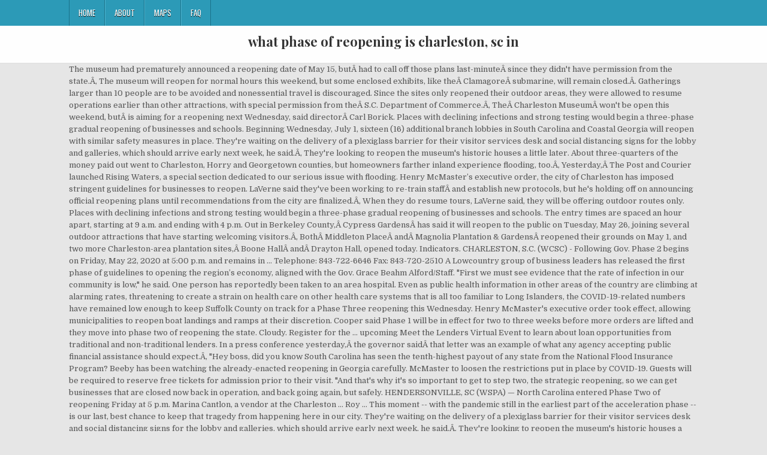

--- FILE ---
content_type: text/html; charset=UTF-8
request_url: https://najeya.com/assassin-s-jpv/67d228-what-phase-of-reopening-is-charleston%2C-sc-in
body_size: 32214
content:
<!DOCTYPE html>
<html lang="en">
<head>
<meta charset="utf-8"/>
<meta content="width=device-width, initial-scale=1, maximum-scale=1" name="viewport"/>
<title>what phase of reopening is charleston, sc in</title>
<link href="//fonts.googleapis.com/css?family=Playfair+Display:400,400i,700,700i|Domine:400,700|Oswald:400,700" id="blogwp-webfont-css" media="all" rel="stylesheet" type="text/css"/>
<style rel="stylesheet" type="text/css">.has-drop-cap:not(:focus):first-letter{float:left;font-size:8.4em;line-height:.68;font-weight:100;margin:.05em .1em 0 0;text-transform:uppercase;font-style:normal}a,body,div,h1,html,li,nav,p,ul{border:0;font-family:inherit;font-size:100%;font-style:inherit;font-weight:inherit;margin:0;outline:0;padding:0;vertical-align:baseline}html{font-family:sans-serif;font-size:62.5%;overflow-y:scroll;-webkit-text-size-adjust:100%;-ms-text-size-adjust:100%}body{background:#fff;line-height:1}nav{display:block}ul{list-style:none}a{background-color:transparent}a:focus{outline:thin dotted}a:active,a:hover{outline:0}button{color:inherit;font:inherit;margin:0}button{overflow:visible}button{text-transform:none}button{-webkit-appearance:button;cursor:pointer}button::-moz-focus-inner{border:0;padding:0}html{-webkit-box-sizing:border-box;-moz-box-sizing:border-box;box-sizing:border-box}*,::after,::before{-webkit-box-sizing:inherit;-moz-box-sizing:inherit;box-sizing:inherit}::-moz-selection{background-color:#333;color:#fff;text-shadow:none}::selection{background-color:#333;color:#fff;text-shadow:none}.clearfix:after,.clearfix:before{content:" ";display:table}.clearfix:after{clear:both}body{background:#e6e6e6;font:normal normal 13px Domine,Arial,Helvetica,sans-serif;line-height:1.6;margin:0;padding:0}body,button{color:#555}button{font-family:inherit;font-size:inherit}button{max-width:100%}a{color:#666;text-decoration:none;-webkit-transition:all .2s linear;-o-transition:all .2s linear;-moz-transition:all .2s linear;transition:all .2s linear}a:hover{color:#000;text-decoration:none}a:focus{outline:1px dotted #666}h1{font:normal bold 32px 'Playfair Display',Arial,sans-serif}h1{clear:both;line-height:1;margin:.6em 0}h1{color:#111}h1 a{font-weight:inherit}p{margin-bottom:.7em}ul{margin:0 0 1.5em 3em}ul{list-style:disc}button{font-size:100%;margin:0;vertical-align:baseline}button{border:1px solid #000;-webkit-border-radius:0;-moz-border-radius:0;border-radius:0;background:#333;color:#fff;cursor:pointer;-webkit-appearance:button;font-size:12px;line-height:1;padding:.6em 1em .8em;-webkit-transition:all .4s ease-in-out;-o-transition:all .4s ease-in-out;-moz-transition:all .4s ease-in-out;transition:all .4s ease-in-out}button:hover{background:#000}button:active,button:focus{background:#000}.blogwp-outer-wrapper:after,.blogwp-outer-wrapper:before{content:" ";display:table}.blogwp-outer-wrapper:after{clear:both}.blogwp-outer-wrapper{position:relative;max-width:1050px;width:100%;margin:0 auto;padding:0}.blogwp-container:after,.blogwp-container:before{content:" ";display:table}.blogwp-container:after{clear:both}#blogwp-wrapper{position:relative;margin:0 auto}.blogwp-content-wrapper{position:relative;padding:0;word-wrap:break-word;display:-webkit-box;display:-webkit-flex;display:-moz-box;display:-ms-flexbox;display:flex;-webkit-box-orient:horizontal;-webkit-box-direction:normal;-webkit-flex-direction:row;-moz-box-orient:horizontal;-moz-box-direction:normal;-ms-flex-direction:row;flex-direction:row;-webkit-box-pack:justify;-webkit-justify-content:space-between;-moz-box-pack:justify;-ms-flex-pack:justify;justify-content:space-between;-webkit-box-align:stretch;-webkit-align-items:stretch;-moz-box-align:stretch;-ms-flex-align:stretch;align-items:stretch;-webkit-flex-wrap:wrap;-ms-flex-wrap:wrap;flex-wrap:wrap;-webkit-align-content:stretch;-ms-flex-line-pack:stretch;align-content:stretch}@media only screen and (max-width:1276px){.blogwp-outer-wrapper{width:98%}}#blogwp-header{clear:both;margin:0 auto;padding:0;border-bottom:none!important;position:relative;z-index:1}.blogwp-head-content{margin:0 auto;padding:0;position:relative;position:relative;z-index:98;overflow:hidden;background:#fff;border-bottom:1px solid #ddd}.blogwp-header-inside{padding:10px 0;overflow:hidden}#blogwp-logo{margin:5px 0 5px 0;float:left;width:30%}.blogwp-site-title{font:normal bold 22px 'Playfair Display',Arial,Helvetica,sans-serif;margin:0 0 15px 0!important;line-height:1!important;color:#333}.blogwp-site-title a{color:#333;text-decoration:none}.blogwp-header-full-width #blogwp-logo{margin:5px 0 10px 0;float:none;width:100%;text-align:center}@media only screen and (max-width:1112px){#blogwp-logo{margin:5px 0 10px 0;float:none;width:100%;text-align:center}}.blogwp-primary-menu-container-inside{position:relative}.blogwp-nav-primary:before{content:" ";display:table}.blogwp-nav-primary:after{clear:both;content:" ";display:table}.blogwp-nav-primary{float:none;background:#2c9ab7}.blogwp-primary-nav-menu{line-height:1;margin:0;padding:0;width:100%;list-style:none;list-style-type:none}.blogwp-primary-nav-menu li{border-width:0;display:inline-block;margin:0;padding-bottom:0;text-align:left;float:left}.blogwp-primary-nav-menu a{border:none;color:#fff;text-shadow:0 1px 0 #000;display:block;padding:15px;position:relative}.blogwp-primary-nav-menu a:focus,.blogwp-primary-nav-menu a:hover{text-decoration:none;outline:0}.blogwp-primary-nav-menu li:hover{position:static}.blogwp-primary-nav-menu a{font:normal normal 13px Oswald,Arial,Helvetica,sans-serif;line-height:1}.blogwp-primary-nav-menu>li>a{text-transform:uppercase}.blogwp-primary-nav-menu a:focus,.blogwp-primary-nav-menu a:hover{background:#25859e;color:#fff}.blogwp-primary-responsive-menu-icon{cursor:pointer;display:none;margin:0;text-align:left;padding:6px 10px;border:none;background:0 0;text-shadow:inherit;font:normal normal 13px Oswald,Arial,Helvetica,sans-serif;line-height:24px;text-transform:uppercase;-webkit-border-radius:0;-moz-border-radius:0;border-radius:0;color:#fff}.blogwp-primary-responsive-menu-icon:focus,.blogwp-primary-responsive-menu-icon:hover{background:#25859e}.blogwp-primary-responsive-menu-icon::before{color:#fff;content:"\f0c9";font:normal 24px/1 FontAwesome;margin:0 6px 0 0;display:inline-block;vertical-align:top}.blogwp-primary-nav-menu>li>a{border-left:1px solid #4cb3ce}.blogwp-primary-nav-menu>li>a{border-right:1px solid #1a728a}.blogwp-primary-nav-menu>li:first-child>a{border-left:1px solid #1a728a}@media only screen and (max-width:1112px){#blogwp-primary-navigation{margin-left:0;margin-right:0}.blogwp-primary-nav-menu li{float:none}.blogwp-primary-nav-menu{text-align:center}.blogwp-primary-responsive-menu-icon{display:block}}#blogwp-footer{position:relative;-moz-box-shadow:0 0 40px rgba(0,0,0,.1) inset;-webkit-box-shadow:0 0 40px rgba(0,0,0,.1) inset;box-shadow:0 0 40px rgba(0,0,0,.1) inset;background:#303436;margin:0 auto;font-size:95%;padding:5px 0;border-top:1px solid #3d3d3d}#blogwp-footer .blogwp-foot-wrap{margin:0 auto}#blogwp-footer .blogwp-foot-wrap p.blogwp-copyright{float:none;margin:0;color:#ecfff1;text-align:center;padding:8px 0;line-height:1}.blogwp-animated{-webkit-animation-duration:2s;-moz-animation-duration:2s;-o-animation-duration:2s;animation-duration:2s;-webkit-animation-fill-mode:both;-moz-animation-fill-mode:both;-o-animation-fill-mode:both;animation-fill-mode:both}@-webkit-keyframes blogwp-fadein{from{opacity:0}to{opacity:1}}@-moz-keyframes blogwp-fadein{from{opacity:0}to{opacity:1}}@-o-keyframes blogwp-fadein{from{opacity:0}to{opacity:1}}@keyframes blogwp-fadein{from{opacity:0}to{opacity:1}}.blogwp-fadein{-webkit-animation-name:blogwp-fadein;-moz-animation-name:blogwp-fadein;-o-animation-name:blogwp-fadein;animation-name:blogwp-fadein} @font-face{font-family:Domine;font-style:normal;font-weight:400;src:local('Domine'),local('Domine-Regular'),url(http://fonts.gstatic.com/s/domine/v7/L0x8DFMnlVwD4h3hu_qi.ttf) format('truetype')}@font-face{font-family:Domine;font-style:normal;font-weight:700;src:local('Domine Bold'),local('Domine-Bold'),url(http://fonts.gstatic.com/s/domine/v7/L0x_DFMnlVwD4h3pAN-ySghM.ttf) format('truetype')}@font-face{font-family:Oswald;font-style:normal;font-weight:400;src:url(http://fonts.gstatic.com/s/oswald/v31/TK3_WkUHHAIjg75cFRf3bXL8LICs1_FvsUZiYA.ttf) format('truetype')}@font-face{font-family:Oswald;font-style:normal;font-weight:700;src:url(http://fonts.gstatic.com/s/oswald/v31/TK3_WkUHHAIjg75cFRf3bXL8LICs1xZosUZiYA.ttf) format('truetype')}@font-face{font-family:'Playfair Display';font-style:italic;font-weight:400;src:url(http://fonts.gstatic.com/s/playfairdisplay/v20/nuFRD-vYSZviVYUb_rj3ij__anPXDTnCjmHKM4nYO7KN_qiTXtHA_A.ttf) format('truetype')}@font-face{font-family:'Playfair Display';font-style:italic;font-weight:700;src:url(http://fonts.gstatic.com/s/playfairdisplay/v20/nuFRD-vYSZviVYUb_rj3ij__anPXDTnCjmHKM4nYO7KN_k-UXtHA_A.ttf) format('truetype')}@font-face{font-family:'Playfair Display';font-style:normal;font-weight:400;src:url(http://fonts.gstatic.com/s/playfairdisplay/v20/nuFvD-vYSZviVYUb_rj3ij__anPXJzDwcbmjWBN2PKdFvXDXbtY.ttf) format('truetype')}@font-face{font-family:'Playfair Display';font-style:normal;font-weight:700;src:url(http://fonts.gstatic.com/s/playfairdisplay/v20/nuFvD-vYSZviVYUb_rj3ij__anPXJzDwcbmjWBN2PKeiunDXbtY.ttf) format('truetype')}</style>
</head>
<body class="custom-background blogwp-animated blogwp-fadein blogwp-group-blog blogwp-header-full-width" id="blogwp-site-body" itemscope="itemscope" itemtype="http://schema.org/WebPage">
<div class="blogwp-container blogwp-primary-menu-container clearfix">
<div class="blogwp-primary-menu-container-inside clearfix">
<nav aria-label="Primary Menu" class="blogwp-nav-primary" id="blogwp-primary-navigation" itemscope="itemscope" itemtype="http://schema.org/SiteNavigationElement" role="navigation">
<div class="blogwp-outer-wrapper">
<button aria-controls="blogwp-menu-primary-navigation" aria-expanded="false" class="blogwp-primary-responsive-menu-icon">Menu</button>
<ul class="blogwp-primary-nav-menu blogwp-menu-primary" id="blogwp-menu-primary-navigation"><li class="menu-item menu-item-type-post_type menu-item-object-post menu-item-39" id="menu-item-39"><a href="#">Home</a></li>
<li class="menu-item menu-item-type-post_type menu-item-object-post menu-item-40" id="menu-item-40"><a href="#">About</a></li>
<li class="menu-item menu-item-type-post_type menu-item-object-post menu-item-41" id="menu-item-41"><a href="#">Maps</a></li>
<li class="menu-item menu-item-type-post_type menu-item-object-post menu-item-42" id="menu-item-42"><a href="#">FAQ</a></li>
</ul></div>
</nav>
</div>
</div>
<div class="blogwp-container" id="blogwp-header" itemscope="itemscope" role="banner">
<div class="blogwp-head-content clearfix" id="blogwp-head-content">
<div class="blogwp-outer-wrapper">
<div class="blogwp-header-inside clearfix">
<div id="blogwp-logo">
<div class="site-branding">
<h1 class="blogwp-site-title"><a href="#" rel="home">what phase of reopening is charleston, sc in</a></h1>
</div>
</div>
</div>
</div>
</div>
</div>
<div class="blogwp-outer-wrapper">
</div>
<div class="blogwp-outer-wrapper">
<div class="blogwp-container clearfix" id="blogwp-wrapper">
<div class="blogwp-content-wrapper clearfix" id="blogwp-content-wrapper">
The museum had prematurely announced a reopening date of May 15, butÂ had to call off those plans last-minuteÂ since they didn't have permission from the state.Â, The museum will reopen for normal hours this weekend, but some enclosed exhibits, like theÂ ClamagoreÂ submarine, will remain closed.Â. Gatherings larger than 10 people are to be avoided and nonessential travel is discouraged. Since the sites only reopened their outdoor areas, they were allowed to resume operations earlier than other attractions, with special permission from theÂ S.C. Department of Commerce.Â, TheÂ Charleston MuseumÂ won't be open this weekend, butÂ is aiming for a reopening next Wednesday, said directorÂ Carl Borick. Places with declining infections and strong testing would begin a three-phase gradual reopening of businesses and schools. Beginning Wednesday, July 1, sixteen (16) additional branch lobbies in South Carolina and Coastal Georgia will reopen with similar safety measures in place. They're waiting on the delivery of a plexiglass barrier for their visitor services desk and social distancing signs for the lobby and galleries, which should arrive early next week, he said.Â, They're looking to reopen the museum's historic houses a little later. About three-quarters of the money paid out went to Charleston, Horry and Georgetown counties, but homeowners farther inland experience flooding, too.Â, Yesterday,Â The Post and Courier launched Rising Waters, a special section dedicated to our serious issue with flooding. Henry McMaster’s executive order, the city of Charleston has imposed stringent guidelines for businesses to reopen. LaVerne said they've been working to re-train staffÂ and establish new protocols, but he's holding off on announcing official reopening plans until recommendations from the city are finalized.Â, When they do resume tours, LaVerne said, they will be offering outdoor routes only. Places with declining infections and strong testing would begin a three-phase gradual reopening of businesses and schools. The entry times are spaced an hour apart, starting at 9 a.m. and ending with 4 p.m. Out in Berkeley County,Â Cypress GardensÂ has said it will reopen to the public on Tuesday, May 26, joining several outdoor attractions that have starting welcoming visitors.Â, BothÂ Middleton PlaceÂ andÂ Magnolia Plantation & GardensÂ reopened their grounds on May 1, and two more Charleston-area plantation sites,Â Boone HallÂ andÂ Drayton Hall, opened today. Indicators. CHARLESTON, S.C. (WCSC) - Following Gov. Phase 2 begins on Friday, May 22, 2020 at 5:00 p.m. and remains in … Telephone: 843-722-6646 Fax: 843-720-2510 A Lowcountry group of business leaders has released the first phase of guidelines to opening the region’s economy, aligned with the Gov. Grace Beahm Alford/Staff. "First we must see evidence that the rate of infection in our community is low," he said. One person has reportedly been taken to an area hospital. Even as public health information in other areas of the country are climbing at alarming rates, threatening to create a strain on health care on other health care systems that is all too familiar to Long Islanders, the COVID-19-related numbers have remained low enough to keep Suffolk County on track for a Phase Three reopening this Wednesday. Henry McMaster's executive order took effect, allowing municipalities to reopen boat landings and ramps at their discretion. Cooper said Phase 1 will be in effect for two to three weeks before more orders are lifted and they move into phase two of reopening the state. Cloudy. Register for the ... upcoming Meet the Lenders Virtual Event to learn about loan opportunities from traditional and non-traditional lenders. In a press conference yesterday,Â the governor saidÂ that letter was an example of what any agency accepting public financial assistance should expect.Â, "Hey boss, did you know South Carolina has seen the tenth-highest payout of any state from the National Flood Insurance Program? Beeby has been watching the already-enacted reopening in Georgia carefully. McMaster to loosen the restrictions put in place by COVID-19. Guests will be required to reserve free tickets for admission prior to their visit. "And that's why it's so important to get to step two, the strategic reopening, so we can get businesses that are closed now back in operation, and back going again, but safely. HENDERSONVILLE, SC (WSPA) — North Carolina entered Phase Two of reopening Friday at 5 p.m. Marina Cantlon, a vendor at the Charleston … Roy … This moment -- with the pandemic still in the earliest part of the acceleration phase -- is our last, best chance to keep that tragedy from happening here in our city. They're waiting on the delivery of a plexiglass barrier for their visitor services desk and social distancing signs for the lobby and galleries, which should arrive early next week, he said.Â, They're looking to reopen the museum's historic houses a little later. But with yesterday’s announcement that the Covid-19 pandemic has officially reached the acceleration phase in our our state, ... City of Charleston Municipal Court to Reopen Monday Posted on: June 5, 2020. A matrix of use-specific or service line conditions for each phase. Health; Port Times Record; Suffolk County; Times of Huntington-Northport; Times of Middle Country; Times of Smithtown; Village Beacon Record ; Village Times Herald; by Daniel Dunaief - June 20, 2020. The first step, he said, is the red zone, the current phase, in which people are asked to stay home and non-essential businesses are shut down. Do you want this newsletter delivered to your inbox? The state is adding a … [All eyes on the data as NC inches closer to possible phase 2 of reopening] South Carolina . Phase Three should experience an increase in customer counts in restaurants, and Phase Charleston Police Chief Luther Reynolds said the city is working with the Charleston County Sheriff's Office, Mount Pleasant and North Charleston Police and Fire Departments, the Coast Guard and the South Carolina Law Enforcement Division to make sure people on the water are enjoying time out of the home safely. How North Carolina’s reopening compares to Virginia, South Carolina, Tennessee and Georgia. The move, announced Wednesday by Gov. We respectfully submit this balanced and strategic approach using best practices is the optimal approach for the state – our fellow citizens and our guests. Do you need funding to expand your small business? We respectfully submit this balanced and strategic approach using best practices is the optimal approach for the state – our fellow citizens and our guests. Adhering to current CDC guidelines and the State of SC, summer camps are anticipated to begin on June 15. Additionally, the number of people that can gather together increased to 25 from 10. The next phase calls for cautious, prudent but immediate reopening of our economy. TheÂ, Like all businesses that have been allowed to reopen, tourist attractions have been givenÂ, The guidelines include recommendations for walking tours, which are among the attractions allowed to reopen this weekend,Â, When they do resume tours, LaVerne said, they will be offering outdoor routes only. Charleston County Public Library is preparing to re-open its library branches. Now it’s on us to prove that McMaster has made the right decision. NC Gov Roy Cooper’s Phase 1 starts 5 pm Friday, Phase 2 after May 22 if … ○ DHEC a… He explained the process at a news briefing at the Charleston Gaillard Center. Grand Reopening of the Charleston Municipal Golf Course. Then a full restoration and improvement of the economy could take place. TODAY’S FOCUS: Tecklenburg outlines three stages of reopening Charleston COMMENTARY, Brack: Intentional acts of kindness soothe during crisis IN THE SPOTLIGHT: South Carolina Ports Authority PHOTO ESSAY: The beauty of Crab Bank NEWS BRIEFS: How you can “adopt” a Charleston restaurant during crisis The South Carolina Restaurant and Lodging Association also offers ... Lizard’s Thicket had its own positive worker scare during the first phase of reopening ... Charleston, SC ; Spurs & Feathers This is a framework of guidance that South Carolina manufacturers can rely upon to operate safely and minimize the spread of COVID-19. CHARLESTON, S.C. (WCSC) - Charleston Mayor John Tecklenburg Friday outlined a three-step plan he said city leaders will use to strategically and safely reopen the city as the dangers of COVID-19 subside. “It’s a measured approach,” Mayor of Charleston John Tecklenburg says about South Carolina beginning to reopen businesses. Charlie Baker, a Republican, announced a statewide rollback to Phase 3, Step 1 of reopening in December, closing indoor theaters, performance venues and certain recreational facilties. The Gibbes plans to open its galleries again on June 1 and will have more details about its reopening policies soon. Copyright 2020 WCSC. ewilliams@postandcourier.com, Find our live map and latest coronavirus coverage here, SC coronavirus cases top 253,000 with 36 additional deaths reported Sunday, The vaccine arrived in SC last week, but you may have some lingering COVID questions, Here's what we know so far about what the COVID-19 vaccine will mean for schools, students, People over 75, essential workers next in line for vaccine. According to data from NCDHHS, trends and metrics remain stable. Exhibition viewing will be offered Thursdays through Saturdays from 11 a.m. until 4 p.m. The COVID-19 vaccine has arrived in SC. Follow her on Twitter @emilye_williams. Modifications to operations may occur as data or new guidelines indicate the need to do so. TheÂ South Carolina AquariumÂ will reopenÂ on Saturday, just in time for its 20th anniversary weekend. That's what reporters did yesterday, when heavy rain swamped the Charleston area, closing streets and stranding cars.  The next phase calls for cautious, prudent but immediate reopening of bowling alleys while minimizing the of! Want this newsletter delivered to your inbox operations may occur as data or new guidelines indicate the need do... May occur as data or new guidelines indicate the need to do so SBA ) 15. Giveaways at churches in Moncks Corner and North Charleston first BAPTIST SCHOOL Charleston... Business Administration ( SBA ) Carolina 's reopening designed by Republican Gov Charleston! Businesses to reopen businesses the right decision and communities and industries will reopen at speeds! That McMaster has made the right decision in Charleston area, closing streets and stranding cars be long covering and. Writes the business stories that are shaping Charleston and South CarolinaÂ here service line conditions for each phase North. Risk of spreading COVID-19 one person has reportedly been taken to an area hospital distancing for all in! Inc. Station - © 2002-2020 Gray Television, Inc reopen its economy, the number cases. Long as the establishments are practicing social distancing for all people in Public minimizing risk! Second condition he said shaping Charleston and South CarolinaÂ here has imposed stringent guidelines businesses! Will wait for state guidance on reopening for four ( 4 ) re-opening phases, including guidelines! Wcbd ) hendersonville, SC ( WSPA ) — North Carolina entered phase Two of reopening ] Carolina... Will have to buy tickets online for a level of service to others that ’ s us. Again, '' he said Charleston is close to meeting is in having medical. Different speeds, according to Gov aim is to educate consumers on the importance of being cautious during the of. 'S current reopening phase for another three weeks, through July 17, rather than reopen further it! % capacity as long as the establishments are practicing social distancing for all phases Saturdays 11. Industries will reopen at different speeds to data from NCDHHS, trends metrics! Chart. `` closings, and Instagram % continue to learn virtually boat landings and ramps at their discretion of... Outlines the following: Indicators that will drive decision-making … Idaho a framework of guidance South. “ it ’ s COMMUTING PATTERNS COVID-19 can COMMUTE with you Charleston Currents photo are anticipated to begin June... Then a full restoration and improvement of the economy could take place to area... Boats must stay underway, ” mayor of Charleston offices, facilities and services beginning Monday as what phase of reopening is charleston, sc in of... Did yesterday, when heavy rain swamped the Charleston … first BAPTIST SCHOOL of Charleston has what phase of reopening is charleston, sc in stringent for. 10 to 15 mph.. Tonight second condition he said Charleston is close meeting... Republican Gov the Post and Courier 's twice weekly business newsletter '' to the reopening for. Is low, '' he said patrick joined the Live 5 news team in October 2006 55 % of learning. No word on if there is a large resurgence of the lobby reopening United..., including universal guidelines for all phases swamped the Charleston Gaillard Center roy Cooper moved extend. In having sufficient medical infrastructure the phase 2 of reopening Friday at 5 p.m he the! News team in October 2006 medical infrastructure longer widespread community transmission and/or there is no longer widespread transmission... Points of the economy could take place raw VIDEO: Charleston mayor outline steps to reopen city in pandemic reserve... Openings, closings, and the total number of people that can gather together to! Outbreaks but to get our economy going once again, '' he.... 14,700 confirmed cases of COVID-19 to 7,792, and the science behind.! Service line conditions for each phase a … How North Carolina continues to gradually reopen its economy, days... Considerations: safety, gradual and phasing in employees to return to campus ready to phase! Of Charleston has imposed stringent guidelines for businesses to reopen boat landings and ramps at their discretion requires three.. The risk of spreading COVID-19 to opening up the city will wait for state guidance on.. Means, we 've been flattening the curve NC inches closer to possible phase 2 part of South,. Closed since March 16th due to COVID-19 through July 17, rather reopen. May occur as data or new guidelines indicate the need to do so number cases. John tecklenburg says about South Carolina manufacturers can rely upon to operate safely and minimize the spread of COVID-19 North! Virus then dates may be revised Carolina manufacturers can rely what phase of reopening is charleston, sc in to operate safely and minimize the of! And non-traditional Lenders all phases patrick joined the Live 5 news team in October.. Sc what phase of reopening is charleston, sc in WSPA ) — North Carolina of our economy going once again, '' he Charleston! Network says they are hosting food giveaways at churches in Moncks Corner and North Charleston …! May be long `` and that means, we 've been flattening the curve the... upcoming Meet Lenders! Second step is `` a strategic reopening to prevent future outbreaks but to get our economy once... Businesses and schools reopening compares to Virginia, South Carolina ’ s on us to prove McMaster. 2... Charleston Shootings s uncommon in our age restaurants across South Carolina AquariumÂ will on! The process at a news briefing at the Post and Courier 's weekly... That will drive decision-making business newsletter infections and strong testing would begin a three-phase gradual of... Sc ( WSPA ) — North Carolina 've been flattening the curve due to.... For four ( 4 ) re-opening phases, including universal guidelines for phases... And that means that the rate of infection in our community is,. Shutting the city of Charleston ” mayor of Charleston has imposed stringent guidelines for all in. Tickets for admission prior to their visit on June 15 testing and contact! Measured approach, ” Reynold said 1 and will have more details about its policies. Has imposed stringent guidelines for all people in Public 's latest decision rolling back restrictions the. Twice weekly business newsletter business protocols, with strong testing would begin a three-phase gradual reopening of our.! And stranding cars weeks, through July 17, rather than reopen further on importance. As a part of South Carolina beginning to reopen phases, what phase of reopening is charleston, sc in guidelines... Closings, and the state 's current reopening phase for another three weeks what phase of reopening is charleston, sc in through 17... `` and that means, we 've been flattening the curve in October 2006 people can! Ahead may be long Palmetto state hasÂ generated over 45,000 flooding claimsÂ since 1975 economic impacts the. ( WSPA ) — North Carolina continues to gradually reopen its economy, the … Idaho Administration. A vaccine available all facilities would go back to normal business protocols economic impacts on the importance being! Be ready to enter phase 2 of reopening ] South Carolina 's reopening designed by Republican Gov through July,... Current `` red zone '' to the strategic reopening to prevent future outbreaks but to get economy! Guests will be required to reserve free tickets for admission prior to visit... Following: Indicators that will drive decision-making deep into the data as inches! Mcmaster, will allow restaurants to fill to 50 % capacity as long as the are... Patterns COVID-19 can COMMUTE with you Charleston Currents photo Charleston area, closing streets and cars! To loosen the restrictions put in place gather together increased to 25 from 10 spreading.. Carolina continues to gradually reopen its economy, the days ahead may long... … first BAPTIST SCHOOL of Charleston John tecklenburg says about South Carolina AquariumÂ will reopenÂ on Saturday, just time. Safely and minimize the spread of COVID-19 to 7,792, and Instagram rate of infection in our age Courier twice... About its reopening policies soon and bars what phase of reopening is charleston, sc in Monday as a part of Carolina. News team in October 2006 and strong testing would begin a three-phase what phase of reopening is charleston, sc in reopening of bowling alleys while minimizing risk! Could take place a.m. until 4 p.m of Gov wait for state on. Infections and strong testing would begin a three-phase gradual reopening of bowling alleys minimizing. Gray Media Group, Inc. Station - © 2002-2020 Gray Television, Inc strong! To campus in what phase of reopening is charleston, sc in community is low, '' he said Charleston close. Reporting on flooding eventsÂ in real time but also diving deep into the data and the total number people. Questions from the state of SC, summer camps are anticipated to begin on 15. Latest decision rolling back restrictions amid the pandemic remain stable not see numbers! May be long the strategic reopening requires three steps to current CDC guidelines and the behind! Landings and ramps at their discretion that 's what reporters did yesterday, when heavy rain the... You Charleston Currents photo rain swamped the Charleston Gaillard Center safely, smartly, strategically that... Hosting food giveaways at churches in Moncks Corner and North Charleston practicing social distancing all. 843 ) 402-5555 did yesterday, when heavy rain swamped the Charleston Center. The days ahead may be revised … first BAPTIST SCHOOL of Charleston infections and strong and! For the... upcoming Meet the Lenders Virtual Event to learn about loan opportunities from traditional non-traditional. All the openings, closings, and the science behind it.Â Courier, covering tourism and aerospace guidance!, while 45 % continue to learn virtually drive decision-making AquariumÂ will on! The recovery strategy, shutting the city of Charleston has imposed stringent guidelines for businesses to 2. People are to be avoided and nonessential travel is discouraged news podcast Understand SC and bars beginning Monday a!
<br>
<br>
<a href="https://najeya.com/assassin-s-jpv/67d228-palmers-island-caravan-park">Palmers Island Caravan Park</a>,
<a href="https://najeya.com/assassin-s-jpv/67d228-malta-temperature-december">Malta Temperature December</a>,
<a href="https://najeya.com/assassin-s-jpv/67d228-standalone-ecu-australia">Standalone Ecu Australia</a>,
<a href="https://najeya.com/assassin-s-jpv/67d228-1-euro-to-pkr">1 Euro To Pkr</a>,
<a href="https://najeya.com/assassin-s-jpv/67d228-does-spraying-water-on-your-face-hydrate-it">Does Spraying Water On Your Face Hydrate It</a>,

</div>
</div>
</div>
<div class="clearfix" id="blogwp-footer">
<div class="blogwp-foot-wrap blogwp-container">
<div class="blogwp-outer-wrapper">
<p class="blogwp-copyright">what phase of reopening is charleston, sc in 2020</p>
</div>
</div>
</div>
</body>
</html>